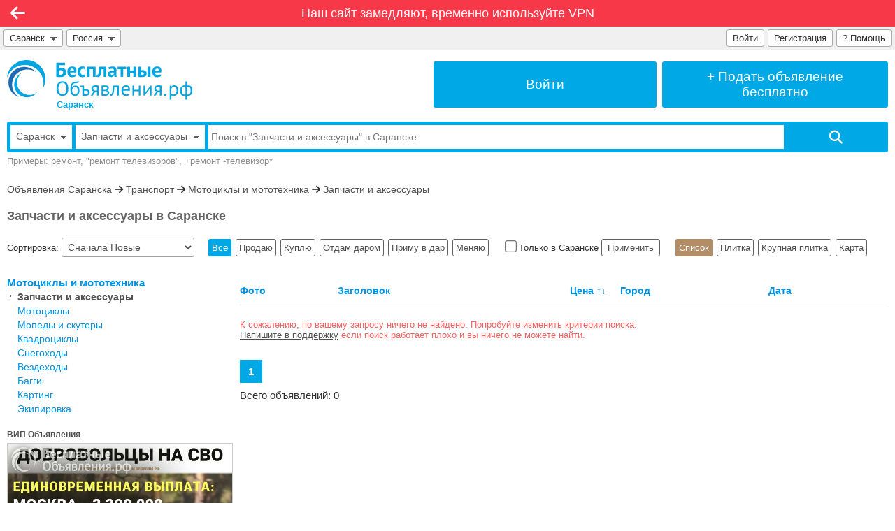

--- FILE ---
content_type: text/html; charset=UTF-8
request_url: https://xn--80aa4alnee.xn--80abbembcyvesfij3at4loa4ff.xn--p1ai/transport/109/442/
body_size: 9897
content:
<!DOCTYPE html>

<html lang="ru-RU">

<head>
<meta charset="utf-8">

<!-- Meta -->
<title>Запчасти и аксессуары в Саранске – БесплатныеОбъявления.рф</title>
<meta name="description" content="Подать бесплатное объявление без регистрации в рубрику Запчасти и аксессуары">
<meta name="keywords" content="Запчасти и аксессуары в Саранске, Саранск, Дать, Подать, Разместить">
<link rel="canonical" href="https://xn--80aa4alnee.xn--80abbembcyvesfij3at4loa4ff.xn--p1ai/transport/109/442/">
<!-- OG -->
<meta property="og:title" content="Запчасти и аксессуары в Саранске – БесплатныеОбъявления.рф" >
<meta property="og:description" content="Есть альтернатива Авито! БесплатныеОбъявления.рф &ndash; любое количество объявлений бесплатно, без регистрации, мгновенная модерация, размещение во все города, видео-объявления. Присоединяйтесь!" >
<meta property="og:image" content="https://xn--80aa4alnee.xn--80abbembcyvesfij3at4loa4ff.xn--p1ai/i/Logo10000-1200px.png" >
<meta property="og:url" content="https://xn--80aa4alnee.xn--80abbembcyvesfij3at4loa4ff.xn--p1ai/transport/109/442/" >
<meta property="og:type" content="website" >
<meta property="og:site_name" content="БесплатныеОбъявления.рф" >
<meta property="og:ttl" content="86400" >

<meta name="robots" content="index, follow" >
<meta name="robots" content="noyaca" >
<meta name="robots" content="noodp" >
<meta name="revisit-after" content="1 day" >
<meta name="generated" content="0.143893957138" >
<meta name="viewport" content="width=device-width, initial-scale=1" >
<meta name="format-detection" content="telephone=no" >
<meta property="fb:app_id" content="314146805328880" >

<!-- Must be first, before all other icons -->
<link rel="icon" href="https://xn--80aa4alnee.xn--80abbembcyvesfij3at4loa4ff.xn--p1ai/favicon.ico" type="image/x-icon" >

<!-- Win8 tile -->
<meta name="application-name" content="БесплатныеОбъявления.рф">
<meta name="msapplication-TileImage" content="https://xn--80aa4alnee.xn--80abbembcyvesfij3at4loa4ff.xn--p1ai/tileicon.png">
<meta name="msapplication-TileColor" content="#ffffff">

<!-- Apple, Android -->
<meta name="apple-mobile-web-app-title" content="БесплатныеОбъявления.рф">
<link rel="apple-touch-icon" href="https://xn--80aa4alnee.xn--80abbembcyvesfij3at4loa4ff.xn--p1ai/apple-touch-icon.png">

<link rel="stylesheet" href="https://xn--80abbembcyvesfij3at4loa4ff.xn--p1ai/modules/lib/Swiper/swiper-bundle.min.css?2">
<link rel="stylesheet" href="https://xn--80abbembcyvesfij3at4loa4ff.xn--p1ai/modules/board/templates/user/css/sweetalert.css?15">
<link rel="stylesheet" href="https://xn--80abbembcyvesfij3at4loa4ff.xn--p1ai/modules/lib/Fontawesome/css/fontawesome.css">
<link rel="stylesheet" href="https://xn--80abbembcyvesfij3at4loa4ff.xn--p1ai/modules/lib/Fontawesome/css/solid.css">
<link rel="stylesheet" href="https://xn--80abbembcyvesfij3at4loa4ff.xn--p1ai/modules/lib/Fontawesome/css/brands.css">
<link rel="stylesheet" href="https://xn--80abbembcyvesfij3at4loa4ff.xn--p1ai/modules/board/templates/user/main.css?108">

<script src="https://xn--80abbembcyvesfij3at4loa4ff.xn--p1ai/modules/board/lang/js.php?92"></script>
<script src="https://xn--80abbembcyvesfij3at4loa4ff.xn--p1ai/modules/board/templates/js/addon.js?101"></script> 
<script src="https://xn--80abbembcyvesfij3at4loa4ff.xn--p1ai/modules/board/templates/js/ajax.js?1"></script>
<script src="https://xn--80abbembcyvesfij3at4loa4ff.xn--p1ai/modules/board/templates/js/check.js?11"></script> 
<script src="https://xn--80abbembcyvesfij3at4loa4ff.xn--p1ai/modules/board/templates/js/engine.js?100"></script>
<script src="https://xn--80abbembcyvesfij3at4loa4ff.xn--p1ai/modules/board/templates/js/email.min.js?24"></script> 
<script src="https://xn--80abbembcyvesfij3at4loa4ff.xn--p1ai/modules/board/templates/js/jquery-1.4.2.min.js"></script>
<script src="https://xn--80abbembcyvesfij3at4loa4ff.xn--p1ai/modules/board/templates/js/md5.js"></script>
<script src="https://xn--80abbembcyvesfij3at4loa4ff.xn--p1ai/modules/board/templates/js/misc.js?100"></script>
<script src="https://xn--80abbembcyvesfij3at4loa4ff.xn--p1ai/modules/board/templates/js/prevent_double_click.js?4"></script>
<script src="https://xn--80abbembcyvesfij3at4loa4ff.xn--p1ai/modules/board/templates/js/sweetalert.min.js"></script>
<script src="https://xn--80abbembcyvesfij3at4loa4ff.xn--p1ai/modules/board/templates/js/tt.js?1"></script> 
<script src="https://xn--80abbembcyvesfij3at4loa4ff.xn--p1ai/modules/board/templates/js/visibility.js?3"></script>

<script>
	var g_Path = '';
	var g_CurPage = '/transport/109/442/';
	var g_CheckEmail = true;
	var g_CheckPhone = false; 
	var g_CheckPrice = false; 
</script>

</head>


<body class="default-font">


<!-- Recaptcha -->

<!-- Yandex.RTB -->
<script>window.yaContextCb=window.yaContextCb||[]</script>
<script src="https://yandex.ru/ads/system/context.js" async></script>


<div class="limiter">


<div class="navi-line mo-normal-font" style="background: #f73848;"><div class="mo-hide">
		<a class="mo-normal-font" rel="nofollow" style="padding: 6px;"
			href="/q/block/">
			Наш сайт замедляют, временно используйте VPN
		</a>
		</div><div class="mo-only-block">
		<a class="mo-normal-font" rel="nofollow" style="padding: 8px 8px 9px 8px;" 
			href="/q/block/">
			Сайт замедляют, используйте VPN
		</a>
		</div></div><div class="navi navi-left clickable" onclick="history.back();" title="Назад"><i class="fa-solid fa-arrow-left"></i></div>


<div class="grey-menu flex-container ">

<div style="flex-grow: 1; flex-shrink: 1; min-width: 0; padding: 4px 0 0 0;">

	<!-- City -->
	<div style="float: left; position: relative; max-width: 100%;">
		<div id="city_list_caller" class="top-input" style="float: left; max-width: 100%;">
			<a href="#" title="Выбрать город" onclick="ChooseCity('', true); return false;"
				style="overflow: hidden; text-overflow: ellipsis; white-space: nowrap; min-width: 0;">
        		Саранск<span class="mo-hide">&nbsp;&nbsp;<img src="https://xn--80abbembcyvesfij3at4loa4ff.xn--p1ai/i/arrow_down.png" class="arrow-down" alt="Выбрать город"></span>
			</a>
		</div>
		<div id="city_list">
			<!--noindex-->
				<!-- to be loaded -->
			<!--/noindex-->
		</div>
	</div>
	
	<!-- Country -->
	<div class="mo-hide" style="display: inline-block; float: left; position: relative;">
		<div id="country_list_caller" class="top-input" style="float: left;">
			<a href="#" title="Выбрать страну" onclick="ChooseCountry(); return false;">
        		Россия&nbsp;&nbsp;<img src="https://xn--80abbembcyvesfij3at4loa4ff.xn--p1ai/i/arrow_down.png" class="arrow-down" alt="Выбрать страну">
			</a>
		</div>
		<div id="country_list">
			<!--noindex-->
				<a href="https://xn--h1alffa9f.xn--80abbembcyvesfij3at4loa4ff.xn--p1ai/vsya-strana/">Россия</a><a href="https://xn--80aaxgrpt.xn--80abbembcyvesfij3at4loa4ff.xn--p1ai/vsya-strana/">Украина</a><a href="https://xn--80abmy0agn7e.xn--80abbembcyvesfij3at4loa4ff.xn--p1ai/vsya-strana/">Беларусь</a><a href="https://xn--80adf1aemc.xn--80abbembcyvesfij3at4loa4ff.xn--p1ai/vsya-strana/">Молдова</a><a href="https://xn--80aesj0b6e.xn--80abbembcyvesfij3at4loa4ff.xn--p1ai/vsya-strana/">Латвия</a><a href="https://xn--80aaacqdkdv7b0a.xn--80abbembcyvesfij3at4loa4ff.xn--p1ai/vsya-strana/">Азербайджан</a><a href="https://xn--80akjogp3i.xn--80abbembcyvesfij3at4loa4ff.xn--p1ai/vsya-strana/">Армения</a><a href="https://xn--80aaczf9e9c.xn--80abbembcyvesfij3at4loa4ff.xn--p1ai/vsya-strana/">Абхазия</a><a href="https://xn--c1aid4ap8e.xn--80abbembcyvesfij3at4loa4ff.xn--p1ai/vsya-strana/">Грузия</a><a href="https://xn--80aaa0anw0aiz.xn--80abbembcyvesfij3at4loa4ff.xn--p1ai/vsya-strana/">Казахстан</a><a href="https://xn--80afmksoji0fc.xn--80abbembcyvesfij3at4loa4ff.xn--p1ai/vsya-strana/">Кыргызстан</a><a href="https://xn--80aalikan0a8adh.xn--80abbembcyvesfij3at4loa4ff.xn--p1ai/vsya-strana/">Таджикистан</a><a href="https://xn--80ajjgkhcrodhe.xn--80abbembcyvesfij3at4loa4ff.xn--p1ai/vsya-strana/">Туркменистан</a><a href="https://xn--80abmghlx4ajd.xn--80abbembcyvesfij3at4loa4ff.xn--p1ai/vsya-strana/">Узбекистан</a>&nbsp;<a href="/support/">Нет нужной страны?</a>
			<!--/noindex-->
		</div>
	</div>

</div>

<div style="padding: 4px 5px 0 0;">

	<div style="position: relative; min-width: 196px; float: right;">
        
        <div class="top-input">
        	<a href="/q/faq/" title="Помощь">
	    		? <span class="mo-hide">Помощь</span>
			</a>
		</div>
		
		<div id="loginform">
			<!-- Pop-up Login Form -->

<form method="post" name="qauthLoginMain" onsubmit="return qauthCheckLogin(this);">

<input type="hidden" name="qautha" value="login">
<input type="hidden" name="r" value="L3RyYW5zcG9ydC8xMDkvNDQyLw==">

<table class="form-table cellpadding3" style="margin-bottom: 20px;">

<tr>
  <td style="width: 50px;"><div class="qa_label">Email:</div></td>
  <td>
	<input required type="email" class="qa_login" 
		name="Email" value="">
  </td>
</tr>

<tr>
  <td><div class="qa_label">Пароль:</div></td>
  <td>
	<input required type="password" autocomplete="current-password" class="qa_login" id="LoginFormPassword" 
		name="Pass" value="">
  </td>
</tr>

<tr>
  <td colspan=2>
  	<input class="form-submit-button qa_submit" style="width: 100%; margin-top: 20px;" type="submit" value="Войти">
  </td>
</tr>

</table>

<a class="qa_navlink" style="display: block; float: left;" href="/?qautha=regform">Регистрация</a>
<a class="qa_navlink" style="display: block; float: right;" href="/?qautha=lostform">Забыл пароль</a>

</form>

		</div>

     	<div class="top-input mo-hide"><a title="Зарегистрироваться" href="/?qautha=regform">Регистрация</a></div><div class="top-input" id="loginform-caller"><a title="Войти на сайт" href="#" onclick="return displayLogin();">Войти</a></div>
 	
 	</div>

</div>

</div><!-- grey-menu -->


<div class="at_the_top ">

<div class="adaptive-container">
	
	<!-- Logo -->
	<div id="top-logo-cell" class="adaptive-cell" style="">
		<a href="/" style="display: block; float: left; text-decoration: none; color: #00A8E5;" title="Бесплатные Объявления">
   			<img id="top-logo-image" src="https://xn--80abbembcyvesfij3at4loa4ff.xn--p1ai/i/Logo10000.svg" alt="БесплатныеОбъявления.рф">
			<span class="mo-hide" style="display: block; font-size: 13px; font-weight: bold; color: #00A8E5; margin: -1px 0 0 71px;">
				Саранск
			</span>
		</a>
	</div>

	
	<div id="top-cell-mo-hide" class="adaptive-cell" style="border-left: 8px solid #fff;">
		<a href="/?qautha=lk" class="top-button" title="Войти в Личный кабинет">
			<div>
				Войти
			</div>
		</a>
	</div>
	<div id="top-cell-mo-show" class="adaptive-cell" style="border-left: 8px solid #fff;">
		<a href="/podat" class="top-button" title="Подать бесплатное объявление">
			<div>
				+&nbsp;Подать <span class="mo-hide">объявление</span><span class="narrow-hide"><br>бесплатно</span>
			</div>
		</a>
	</div>
	
	  
</div>

	<div class="clear" style="margin-top: 17px;">

    <form id="top-search-form" name="searchFrm" method="get" action="/">

       <input type="hidden" name="qact" value="search_adv">
       <input type="hidden" name="SortBy" value="">
       <input type="hidden" name="Dir" value="">
       <input type="hidden" name="Folder" value="442">
       <input type="hidden" name="Type" value="">
       <input type="hidden" name="Price_Start" value="">
       <input type="hidden" name="Price_End" value="">
       <input type="hidden" name="Currency" value="">
       <input type="hidden" name="Period" value="">
       <input type="hidden" name="OwnerAdvID" value="">

		<div class="clear" style="border: 5px solid #00a8e5; border-radius: 3px;">
		<div style="display: table; width: 100%;">

			<div id="top-search-city-selector" class="mo-hide">
    	    	<div style="overflow: hidden;">
					<a style="color: #606060; font-size: 14px; display: block; overflow: hidden; text-overflow: ellipsis; padding: 8px; text-decoration: none; white-space: nowrap;" href="#" title="Выбрать город" onclick="ChooseCity('', false); return false;">
        				Саранск<span class="mo-hide">&nbsp;&nbsp;<img src="https://xn--80abbembcyvesfij3at4loa4ff.xn--p1ai/i/arrow_down.png" class="arrow-down" alt="Выбрать город"></span>
					</a>
				</div>
				<div id="search_city_list"></div>
			</div>

			<div id="top-search-folder-selector">
    	    	<div style="overflow: hidden;">
					<a style="color: #606060; font-size: 14px; display: block; overflow: hidden; text-overflow: ellipsis; padding: 8px; text-decoration: none; white-space: nowrap;" href="#" title="Выбрать рубрику" onclick="toggleFolderSelector(); return false;">
        				<span id="top-search-folder-label">Запчасти и аксессуары</span><span class="mo-hide">&nbsp;&nbsp;<img src="https://xn--80abbembcyvesfij3at4loa4ff.xn--p1ai/i/arrow_down.png" class="arrow-down" alt="Выбрать рубрику"></span>
					</a>
				</div>
				<div id="search_folder_list"><div class="dropdown-top-div" style="margin-bottom: 0;"><a class="dropdown-top-link" style="float: right;" href="/sitemap.html">Показать все рубрики</a></div><a href="/" class="top-search-folder-level0">Все рубрики</a><a href="/nedvizhimost/" class="top-search-folder-level0">Недвижимость</a><a href="/transport/" class="top-search-folder-level0">Транспорт</a><a href="/rabota/" class="top-search-folder-level0">Работа</a><a href="/uslugi/" class="top-search-folder-level0">Услуги</a><a href="/biznes/" class="top-search-folder-level0">Бизнес</a><a href="/oborudovanie/" class="top-search-folder-level0">Оборудование</a><a href="/strojmaterialy/" class="top-search-folder-level0">Стройматериалы</a><a href="/hobbi-otdyh-sport/" class="top-search-folder-level0">Хобби, Отдых и Спорт</a><a href="/znakomstva/" class="top-search-folder-level0">Знакомства</a><a href="/produkty-pitaniya/" class="top-search-folder-level0">Продукты питания</a><a href="/bytovaya-tehnika-elektronika/" class="top-search-folder-level0">Бытовая техника и Электроника</a><a href="/mebel-interer-obihod/" class="top-search-folder-level0">Мебель, Интерьер и Обиход</a><a href="/odezhda-obuv-aksessuary/" class="top-search-folder-level0">Одежда, Обувь и Аксессуары</a><a href="/detskij-mir/" class="top-search-folder-level0">Детский мир</a><a href="/zdorove-krasota/" class="top-search-folder-level0">Здоровье и Красота</a><a href="/zhivotnye-rasteniya/" class="top-search-folder-level0">Животные, Растения и Сад</a><a href="/propazhi-pomoshh-darom/" class="top-search-folder-level0">Пропажи и Помощь</a><a href="/otdam-darom/" class="top-search-folder-level0">Отдам даром</a>&nbsp;</div>
			</div>

        	<div style="width: 70%; display: table-cell; vertical-align: middle;">
    	    	<div style="overflow: hidden;">
        			<input required  
        				id="top-search-input"
        				class="" 
        				style="width: 100%; height: 34px; border: 0; border-radius: 0;"
        				name="Phrase" 
        				type="text" 
        				placeholder="Поиск в &quot;Запчасти и аксессуары&quot; в Саранске" 
        				value=""
						onfocus="searchInputOnFocus(this);"
						onblur="searchInputOnBlur(this);"
        				>
				</div>
			</div>

        	<div style="width: 12%; display: table-cell; vertical-align: top;">
    	    	<div style="overflow: hidden;">
	        		<input 
	        			class="search_button_start fas" 
	        			style="width: 100%; height: 34px; border: 0; border-radius: 0;" 
	        			type="submit" 
	        			value="&#xf002;" 
	        			onclick="processPhrase();"
	        			>
				</div>
			</div>

		</div>
		</div>

        <div class="clear search_example mo-hide">
             Примеры: ремонт, "ремонт телевизоров", +ремонт -телевизор*
        </div>

       </form>
     </div>

</div> <!-- at_the_top -->


<div class="main-content">

<form name="advForm" method="get" action="/">

<input type="hidden" name="qact" value="">
<input type="hidden" name="Type" value="">
<input type="hidden" name="View" value="">
<input type="hidden" name="Folder" value="442">
<input type="hidden" name="Price_Start" value="">
<input type="hidden" name="Price_End" value="">
<input type="hidden" name="Currency" value="">
<input type="hidden" name="Phrase" value="">
<input type="hidden" name="Period" value="">
<input type="hidden" name="SortBy" value="">
<input type="hidden" name="SortedBy" value="">
<input type="hidden" name="Dir" value="">
<input type="hidden" name="Foto" value="">
<input type="hidden" name="pg" value="1">
<input type="hidden" name="OwnerAdvID" value="">

<div class="folder-path" style="margin: 15px 0 10px 0;"><a href="/">Объявления Саранска</a> <i class="fa-solid fa-arrow-right"></i> <a href="/transport/">Транспорт</a> <i class="fa-solid fa-arrow-right"></i> <a href="/transport/109/">Мотоциклы и мототехника</a> <i class="fa-solid fa-arrow-right"></i> <a href="/transport/109/442/">Запчасти и аксессуары</a></div>

<div style="margin: 20px 0 20px 0;">
	<h1 class="folder-header">Запчасти и аксессуары в Саранске</h1>
	<br>
	
</div>	





<div class="search-filter">

	<div class="search-filter-group-full-width" style="margin-bottom: 3px;">
		<span class="mo-hide">Сортировка: </span><select name="sort_select" onchange="ChangeSort()"><option value="TimeOriginated-d" >Сначала Новые</option>
<option value="TimeOriginated-a" >Сначала Старые</option>
<option value="Price-a" >Сначала Дешёвые</option>
<option value="Price-d" >Сначала Дорогие</option>
<option value="ViewMonth-d" >Сначала Популярные</option>
<option value="ViewMonth-a" >Сначала Непопулярные</option>
</select>

	</div>
	
	<div class="search-filter-group">
		<a class="feature-button button-type-active" onclick="return ChangeType(-1)"  href="#">Все</a>&#32;<a class="feature-button button-type-inactive" onclick="return ChangeType(1)"  href="#">Продаю</a>&#32;<a class="feature-button button-type-inactive" onclick="return ChangeType(5)"  href="#">Куплю</a>&#32;<a class="feature-button button-type-inactive" onclick="return ChangeType(2)"  href="#">Отдам даром</a>&#32;<a class="feature-button button-type-inactive" onclick="return ChangeType(3)"  href="#">Приму в дар</a>&#32;<a class="feature-button button-type-inactive" onclick="return ChangeType(4)"  href="#">Меняю</a>&#32;
	</div>
	
	<div class="search-filter-group">
		<label>
		<input name="UseBase" type="checkbox"  style="margin-top: 5px; margin-bottom: 5px;">
		Только в Саранске
		</label>
		<a class="feature-button button-type-inactive" onclick="return ApplySearchFilter();" href="#">&nbsp;Применить&nbsp;</a>
	</div>

	<div class="search-filter-group" style="margin-right: 0;">
		<a class="feature-button button-advert-view-active" onclick="return ChangeAdvertView('list')"  title="Показывать объявления Списком" href="#">Список</a>&#32;<a class="feature-button button-advert-view-inactive" onclick="return ChangeAdvertView('tile')"  title="Показывать объявления Плиткой" href="#">Плитка</a>&#32;<a class="feature-button button-advert-view-inactive" onclick="return ChangeAdvertView('tile-plus')"  title="Показывать объявления Крупной плиткой" href="#">Крупная плитка</a>&#32;<a class="feature-button button-advert-view-inactive" onclick="return ChangeAdvertView('map')"  title="Показывать объявления на Карте" href="#">Карта</a>&#32;
	</div>

</div>	


</form>


<div class="adaptive-container">


<!-- Left begin -->

<div class="adaptive-sidebar-left">
	<table style="margin-bottom: 20px;">
  <tr class="vatop">
	<td>
		<a class="sidemenu_top" href="/transport/109/">Мотоциклы и мототехника</a>
	</td>
</tr>
<tr class="vatop">
 <td>
  <a class="sidemenu_selected" href="/transport/109/442/">Запчасти и аксессуары</a>
 </td>
</tr>
<tr class="vatop">
 <td>
   <a class="sidemenu_other" href="/transport/109/465/">Мотоциклы</a>
 </td>
</tr>
<tr class="vatop">
 <td>
   <a class="sidemenu_other" href="/transport/109/466/">Мопеды и скутеры</a>
 </td>
</tr>
<tr class="vatop">
 <td>
   <a class="sidemenu_other" href="/transport/109/467/">Квадроциклы</a>
 </td>
</tr>
<tr class="vatop">
 <td>
   <a class="sidemenu_other" href="/transport/109/468/">Снегоходы</a>
 </td>
</tr>
<tr class="vatop">
 <td>
   <a class="sidemenu_other" href="/transport/109/469/">Вездеходы</a>
 </td>
</tr>
<tr class="vatop">
 <td>
   <a class="sidemenu_other" href="/transport/109/923/">Багги</a>
 </td>
</tr>
<tr class="vatop">
 <td>
   <a class="sidemenu_other" href="/transport/109/924/">Картинг</a>
 </td>
</tr>
<tr class="vatop">
 <td>
   <a class="sidemenu_other" href="/transport/109/883/">Экипировка</a>
 </td>
</tr>

</table>

	<div class="specials_pane">
	
	<div class="special_title" style="float: left;">
		<a style="text-decoration: none;" href="/?qact=pay" title="Сделайте ваше объявление ВИП объявлением">ВИП Объявления</a>
	</div>

	<!-- div class="special_title" style="float: right;">
		<a style="text-decoration: none;" href="/q/reklama/" title="Разместите рекламу на всех страницах сайта!">Реклама</a>
	</div -->

	<div class="clear"></div>
	
	<table class="width100">
		<tr class="vatop sac_1"><td>

  <div class="specials">

	
	<a href="/voennaya-sluzhba-po-kontraktu-2660739" target="_blank" class="medium_photo_div" onmouseover="ShowShortContent(this, 'shortspec2660739', true);" onmouseout="ShowShortContent(this, 'shortspec2660739', false);">
		<img class="width100" src="https://xn--80abbembcyvesfij3at4loa4ff.xn--p1ai/photos/2660739_1_b.JPG?1768488032" alt="Военная служба по контракту">
	</a>
	

	<div style="padding: 5px 10px 2px 10px; overflow: hidden;">
   		 <div style="clear: both;">
   		 	<span style="margin: 0 0 0 0;"><a class="feature-button button-urgent-active button-small" href="/?qact=pay&id=2660739#misc" target="_blank" title="Срочное объявление!">Срочно</a>&#32;</span><a href="/voennaya-sluzhba-po-kontraktu-2660739" target="_blank" class="special_link" onmouseover="ShowShortContent(this, 'shortspec2660739', true);" onmouseout="ShowShortContent(this, 'shortspec2660739', false);">Военная служба по контракту</a> 
   		 </div>
   	</div>

	<div style="padding: 0 0 0 10px; overflow: hidden;" class="nowrap">
					
	</div>

	<div style="padding: 3px 10px 10px 10px; overflow: hidden;">
   		 <div style="float: left;"></div>
	   	 <div style="float: right;"><span class="">260&nbsp;000 руб</span></div>
	</div>

  </div>

<!-- comments -->
<div id="shortspec2660739" style="display: none">
     <div class="short_comments">

       <span class="b">Военная служба по контракту</span>
       <p>Набираем :  Мужчины от 21 - 60 лет, граждане РФ и СНГ - где прописаны и живете не важно , билет и проживание оплачиваем полностью.  Все кате...</p>

       <div style="float: left; padding-bottom: 20px;">
	     <img class="small-image-in-short" src="https://xn--80abbembcyvesfij3at4loa4ff.xn--p1ai/photos/2660739_1_s.JPG?1768488032" alt="Военная служба по контракту">
       </div>

	   <!-- # CUSTOM_FLOAT_FORM # -->

       <div class="price_pane" style="float: right; padding-bottom: 20px;">
			<span class="">260&nbsp;000 руб</span>
       </div>

     </div>
</div>
<!-- comments -->

</td>
</tr>

<tr><td colspan=1><div class="specials_split"><!-- --></div></td></tr>
<tr class="vatop sac_0"><td>

  <div class="specials">

	
	<a href="/elektronnaya-onlajn-avtorskaya-biblioteka-vladimira-nadezhdy-samojlenko-2265359" target="_blank" class="medium_photo_div" onmouseover="ShowShortContent(this, 'shortspec2265359', true);" onmouseout="ShowShortContent(this, 'shortspec2265359', false);">
		<img class="width100" src="https://xn--80abbembcyvesfij3at4loa4ff.xn--p1ai/photos/2265359_1_b.JPG?1765425939" alt="Электронная (онлайн) авторская библиотека Владимира и Надежды Самойленко">
	</a>
	

	<div style="padding: 5px 10px 2px 10px; overflow: hidden;">
   		 <div style="clear: both;">
   		 	<a href="/elektronnaya-onlajn-avtorskaya-biblioteka-vladimira-nadezhdy-samojlenko-2265359" target="_blank" class="special_link" onmouseover="ShowShortContent(this, 'shortspec2265359', true);" onmouseout="ShowShortContent(this, 'shortspec2265359', false);">Электронная (онлайн) авторская библиотека Владимира и Надежды Самойленко</a> 
   		 </div>
   	</div>

	<div style="padding: 0 0 0 10px; overflow: hidden;" class="nowrap">
					
	</div>

	<div style="padding: 3px 10px 10px 10px; overflow: hidden;">
   		 <div style="float: left;"></div>
	   	 <div style="float: right;"><span class="">749 руб</span></div>
	</div>

  </div>

<!-- comments -->
<div id="shortspec2265359" style="display: none">
     <div class="short_comments">

       <span class="b">Электронная (онлайн) авторская библиотека Владимира и Надежды Самойленко</span>
       <p>Учение Золотого Века; электронная (онлайн) авторская библиотека Владимира и Надежды Самойленко (http://lp.govcis.ru) Секции библиотеки: - Зд...</p>

       <div style="float: left; padding-bottom: 20px;">
	     <img class="small-image-in-short" src="https://xn--80abbembcyvesfij3at4loa4ff.xn--p1ai/photos/2265359_1_s.JPG?1765425939" alt="Электронная (онлайн) авторская библиотека Владимира и Надежды Самойленко">
       </div>

	   <!-- # CUSTOM_FLOAT_FORM # -->

       <div class="price_pane" style="float: right; padding-bottom: 20px;">
			<span class="">749 руб</span>
       </div>

     </div>
</div>
<!-- comments -->

</td>
</tr>

<tr><td colspan=1><div class="specials_split"><!-- --></div></td></tr>
<tr class="vatop sac_1"><td>

  <div class="specials">

	
	<a href="/ves-spektr-detektivnyh-uslug-2407560" target="_blank" class="medium_photo_div" onmouseover="ShowShortContent(this, 'shortspec2407560', true);" onmouseout="ShowShortContent(this, 'shortspec2407560', false);">
		<img class="width100" src="https://xn--80abbembcyvesfij3at4loa4ff.xn--p1ai/photos/2407560_1_b.JPG?1768710636" alt="Весь спектр детективных услуг">
	</a>
	

	<div style="padding: 5px 10px 2px 10px; overflow: hidden;">
   		 <div style="clear: both;">
   		 	<a href="/ves-spektr-detektivnyh-uslug-2407560" target="_blank" class="special_link" onmouseover="ShowShortContent(this, 'shortspec2407560', true);" onmouseout="ShowShortContent(this, 'shortspec2407560', false);">Весь спектр детективных услуг</a> 
   		 </div>
   	</div>

	<div style="padding: 0 0 0 10px; overflow: hidden;" class="nowrap">
		<span class="nowrap" title="Рейтинг 4.66"><span style="color: #ffac33;"><i class="fa-solid fa-star"></i><i class="fa-solid fa-star"></i><i class="fa-solid fa-star"></i><i class="fa-solid fa-star"></i></span>&nbsp;(4.66)</span>			
	</div>

	<div style="padding: 3px 10px 10px 10px; overflow: hidden;">
   		 <div style="float: left;"></div>
	   	 <div style="float: right;"><span class="">1&nbsp;000 руб</span></div>
	</div>

  </div>

<!-- comments -->
<div id="shortspec2407560" style="display: none">
     <div class="short_comments">

       <span class="b">Весь спектр детективных услуг</span>
       <p>Весь спектр услуг частного детектива в Саратове и по России.   Розыск без вести пропавших, лиц утративших родственные связи, должников, моше...</p>

       <div style="float: left; padding-bottom: 20px;">
	     <img class="small-image-in-short" src="https://xn--80abbembcyvesfij3at4loa4ff.xn--p1ai/photos/2407560_1_s.JPG?1768710636" alt="Весь спектр детективных услуг">
       </div>

	   <!-- # CUSTOM_FLOAT_FORM # -->

       <div class="price_pane" style="float: right; padding-bottom: 20px;">
			<span class="">1&nbsp;000 руб</span>
       </div>

     </div>
</div>
<!-- comments -->

</td>
</tr>

<tr><td colspan=1><div class="specials_split"><!-- --></div></td></tr>
<tr class="vatop sac_0"><td>

  <div class="specials">

	
	<a href="/kuplyu-obmenyayu-starye-shvejcarskie-franki-bumazhnye-anglijskie-funty-sterlingov-dr-2412358" target="_blank" class="medium_photo_div" onmouseover="ShowShortContent(this, 'shortspec2412358', true);" onmouseout="ShowShortContent(this, 'shortspec2412358', false);">
		<img class="width100" src="https://xn--80abbembcyvesfij3at4loa4ff.xn--p1ai/photos/2412358_1_b.JPG?1768666943" alt="Куплю, обменяю старые Швейцарские франки, бумажные Английские фунты стерлингов и др">
	</a>
	

	<div style="padding: 5px 10px 2px 10px; overflow: hidden;">
   		 <div style="clear: both;">
   		 	<a href="/kuplyu-obmenyayu-starye-shvejcarskie-franki-bumazhnye-anglijskie-funty-sterlingov-dr-2412358" target="_blank" class="special_link" onmouseover="ShowShortContent(this, 'shortspec2412358', true);" onmouseout="ShowShortContent(this, 'shortspec2412358', false);">Куплю, обменяю старые Швейцарские франки, бумажные Английские фунты стерлингов и др</a> 
   		 </div>
   	</div>

	<div style="padding: 0 0 0 10px; overflow: hidden;" class="nowrap">
		<span class="nowrap" title="Рейтинг 5.05"><span style="color: #ffac33;"><i class="fa-solid fa-star"></i><i class="fa-solid fa-star"></i><i class="fa-solid fa-star"></i><i class="fa-solid fa-star"></i><i class="fa-solid fa-star"></i></span>&nbsp;(5.05)</span>			
	</div>

	<div style="padding: 3px 10px 10px 10px; overflow: hidden;">
   		 <div style="float: left;"></div>
	   	 <div style="float: right;"></div>
	</div>

  </div>

<!-- comments -->
<div id="shortspec2412358" style="display: none">
     <div class="short_comments">

       <span class="b">Куплю, обменяю старые Швейцарские франки, бумажные Английские фунты стерлингов и др</span>
       <p>Куплю, обмен старые Швейцарские франки, бумажные Английские фунты стерлингов и др.  Куплю старые бумажные иностранные деньги вышедшие из пла...</p>

       <div style="float: left; padding-bottom: 20px;">
	     <img class="small-image-in-short" src="https://xn--80abbembcyvesfij3at4loa4ff.xn--p1ai/photos/2412358_1_s.JPG?1768666943" alt="Куплю, обменяю старые Швейцарские франки, бумажные Английские фунты стерлингов и др">
       </div>

	   <!-- # CUSTOM_FLOAT_FORM # -->

       <div class="price_pane" style="float: right; padding-bottom: 20px;">
			
       </div>

     </div>
</div>
<!-- comments -->

</td>
</tr>

<tr><td colspan=1><div class="specials_split"><!-- --></div></td></tr>
<tr class="vatop sac_1"><td>

  <div class="specials">

	
	<a href="/uslugi-chastnogo-detektiva-1529382" target="_blank" class="medium_photo_div" onmouseover="ShowShortContent(this, 'shortspec1529382', true);" onmouseout="ShowShortContent(this, 'shortspec1529382', false);">
		<img class="width100" src="https://xn--80abbembcyvesfij3at4loa4ff.xn--p1ai/photos/1529382_1_b.JPG?1768733033" alt="Услуги частного детектива">
	</a>
	

	<div style="padding: 5px 10px 2px 10px; overflow: hidden;">
   		 <div style="clear: both;">
   		 	<a href="/uslugi-chastnogo-detektiva-1529382" target="_blank" class="special_link" onmouseover="ShowShortContent(this, 'shortspec1529382', true);" onmouseout="ShowShortContent(this, 'shortspec1529382', false);">Услуги частного детектива</a> 
   		 </div>
   	</div>

	<div style="padding: 0 0 0 10px; overflow: hidden;" class="nowrap">
		<span class="nowrap" title="Рейтинг 10.32"><span style="color: #ffac33;"><i class="fa-solid fa-star"></i><i class="fa-solid fa-star"></i><i class="fa-solid fa-star"></i><i class="fa-solid fa-star"></i><i class="fa-solid fa-star"></i></span>&nbsp;(10.32)</span>			
	</div>

	<div style="padding: 3px 10px 10px 10px; overflow: hidden;">
   		 <div style="float: left;"></div>
	   	 <div style="float: right;"><span class="">1&nbsp;000 руб</span></div>
	</div>

  </div>

<!-- comments -->
<div id="shortspec1529382" style="display: none">
     <div class="short_comments">

       <span class="b">Услуги частного детектива</span>
       <p>Весь спектр услуг частного детектива в Саратове и по России. Розыск без вести пропавших, лиц утративших родственные связи, должников, мошенн...</p>

       <div style="float: left; padding-bottom: 20px;">
	     <img class="small-image-in-short" src="https://xn--80abbembcyvesfij3at4loa4ff.xn--p1ai/photos/1529382_1_s.JPG?1768733033" alt="Услуги частного детектива">
       </div>

	   <!-- # CUSTOM_FLOAT_FORM # -->

       <div class="price_pane" style="float: right; padding-bottom: 20px;">
			<span class="">1&nbsp;000 руб</span>
       </div>

     </div>
</div>
<!-- comments -->

</td>
</tr>

<tr><td colspan=1><div class="specials_split"><!-- --></div></td></tr>
<tr class="vatop sac_0"><td>

  <div class="specials">

	
	<a href="/redkaya-dragocennost-elf-bambino-dvelf-sfinks-1712102" target="_blank" class="medium_photo_div" onmouseover="ShowShortContent(this, 'shortspec1712102', true);" onmouseout="ShowShortContent(this, 'shortspec1712102', false);">
		<img class="width100" src="https://xn--80abbembcyvesfij3at4loa4ff.xn--p1ai/photos/1712102_1_b.JPG?1768760387" alt="Редкая драгоценность - Эльф, бамбино, Двэльф, сфинкс">
	</a>
	

	<div style="padding: 5px 10px 2px 10px; overflow: hidden;">
   		 <div style="clear: both;">
   		 	<span style="margin: 0 0 0 0;"><a class="feature-button button-urgent-active button-small" href="/?qact=pay&id=1712102#misc" target="_blank" title="Срочное объявление!">Срочно</a>&#32;<a class="feature-button button-sale-active button-small" href="/?qact=pay&id=1712102#misc" target="_blank" title="У нас распродажа!">Распродажа</a>&#32;</span><a href="/redkaya-dragocennost-elf-bambino-dvelf-sfinks-1712102" target="_blank" class="special_link" onmouseover="ShowShortContent(this, 'shortspec1712102', true);" onmouseout="ShowShortContent(this, 'shortspec1712102', false);">Редкая драгоценность - Эльф, бамбино, Двэльф, сфинкс</a> 
   		 </div>
   	</div>

	<div style="padding: 0 0 0 10px; overflow: hidden;" class="nowrap">
		<span class="nowrap" title="Рейтинг 10.76"><span style="color: #ffac33;"><i class="fa-solid fa-star"></i><i class="fa-solid fa-star"></i><i class="fa-solid fa-star"></i><i class="fa-solid fa-star"></i><i class="fa-solid fa-star"></i></span>&nbsp;(10.76)</span>			
	</div>

	<div style="padding: 3px 10px 10px 10px; overflow: hidden;">
   		 <div style="float: left;"></div>
	   	 <div style="float: right;"><span class="">45&nbsp;000 руб</span> <span class="b off-color nowrap">Скидка&nbsp;&ndash;50%</span></div>
	</div>

  </div>

<!-- comments -->
<div id="shortspec1712102" style="display: none">
     <div class="short_comments">

       <span class="b">Редкая драгоценность - Эльф, бамбино, Двэльф, сфинкс</span>
       <p>С бережной доставкой по России и в почти любую страну, с полным пакетом документов - Питомник Скорпион предлагает котят и племенные пары, тр...</p>

       <div style="float: left; padding-bottom: 20px;">
	     <img class="small-image-in-short" src="https://xn--80abbembcyvesfij3at4loa4ff.xn--p1ai/photos/1712102_1_s.JPG?1768760387" alt="Редкая драгоценность - Эльф, бамбино, Двэльф, сфинкс">
       </div>

	   <!-- # CUSTOM_FLOAT_FORM # -->

       <div class="price_pane" style="float: right; padding-bottom: 20px;">
			<span class="">45&nbsp;000 руб</span> <span class="b off-color nowrap">Скидка&nbsp;&ndash;50%</span>
       </div>

     </div>
</div>
<!-- comments -->

</td>
</tr>

<tr><td colspan=1><div class="specials_split"><!-- --></div></td></tr>

	</table>

	<div class="specials_empty">
    	<a href="/?qact=pay" title="Сделайте ваше объявление ВИП объявлением">Есть свободное место!</a>
    	<br>
    	Разместите здесь объявление и его увидит каждый посетитель сайта!
	</div>

	<div class="clear"></div>

</div>

</div>

<!-- Left end -->


<!-- Right begin -->

<div class="adaptive-main found">

	<div class="advert-list-top-banner">
	
</div>
  	

  	<div class="advert-list-table-div">
  	<table class="advert-list-table">
  		<tr class="mo-hide">
  			<th style="text-align: left; width: 140px; padding-left: 0; padding-right: 0;"><a class="noun" href="#" onclick="return false;" title="">Фото</a></th>
  			<th style="text-align: left; padding-left: 0;"	                              ><a class="noun" href="#" onclick="return false;" title="">Заголовок</a></th>
  			<th style="text-align: right; width: 12%;" class="mo-hide"					  ><a class="noun" href="#" onclick="return sort('Price', '')" title="Сортировка по цене">Цена</a> <span class="arrows">&uarr;&darr;</span></th>
  			<th style="text-align: left;"			   class="mo-hide"					  ><a class="noun" href="#" onclick="return false;" title="">Город</a></th>
  			<th style="text-align: left;"			   class="mo-hide"					  ><a class="noun" href="#" onclick="return false;" title="">Дата</a></th>
  		</tr>
  		<tr>
  <td colspan=8>
    <div class="not_found">
       
К сожалению, по вашему запросу ничего не найдено. Попробуйте изменить критерии поиска.
<a target="_blank" href="/support/">Напишите в поддержку</a> если поиск работает плохо и вы ничего не можете найти.

    </div>
  </td>
</tr>

  	</table>
  	</div> <!-- advert-list-table-div -->

	



	

	<div class="clear"></div>

	<div>
		
	</div>

	<div style="font-size: 15px;">
		<div style="line-height: 30px; margin-top: 10px;">
			<span class="page_selected">1</span>
		</div>
		<div style="margin-top: 10px;">
			Всего объявлений: 0
		</div>
	</div>

	

</div>

<!-- Right end -->


</div> <!-- adaptive-container -->


</div> <!-- main-content -->


<div class="clear"></div>

<div class="footer mo-small-font">

<div class="mo-stack-container">

<div class="mo-stack-cell" style="width: 83%; padding: 8px 0 0 10px;">

<div style="line-height: 18px;">
  <a class="nowrap" href="/sitemap.html">Все Рубрики</a>&nbsp; |&nbsp; 
  <a class="nowrap" href="/vse-goroda/">Все Города</a>&nbsp; |&nbsp; 
  <a class="nowrap" href="/vse-strany/">Все Страны</a>&nbsp; |&nbsp; 
  <!-- a class="nowrap" href="/q/comments/">Все Комментарии</a>&nbsp; |&nbsp; -->
  <a class="nowrap" href="/?qact=pay">Платные услуги</a>&nbsp; |&nbsp; 
  <!-- a class="nowrap" href="/q/reklama/">Реклама на сайте</a>&nbsp; |&nbsp; -->
  <a class="nowrap" href="/q/rules/">Правила</a>&nbsp; |&nbsp; 
  <a class="nowrap" href="/q/faq/">Помощь</a>&nbsp; |&nbsp; 
  <a class="nowrap" href="/support/">Сообщение в поддержку</a>&nbsp; |&nbsp; 
  <a class="nowrap" href="#" onclick="return onclickGosorgan();" title="Контакт для Госорганов">Для Госорганов</a>&nbsp; |&nbsp;
  <a class="nowrap" href="/q/onas/">О нас</a>
</div>

<div class="clear"></div>

<div style="margin-top: 10px;">
	&copy; 2011-2026 БесплатныеОбъявления.рф 
  	<br>
  	
Администрация сайта не несет ответственности за содержание объявлений, качество продаваемых вещей и оказываемых услуг.
Использование сайта, в том числе просмотр и подача объявлений, означает согласие с 
<a rel="nofollow" target="_blank" href="https://xn--80abbembcyvesfij3at4loa4ff.xn--p1ai/q/terms/">Пользовательским соглашением</a>
и
<a rel="nofollow" target="_blank" href="https://xn--80abbembcyvesfij3at4loa4ff.xn--p1ai/q/privacy/">Политикой конфиденциальности</a>.
 
  	
</div>

</div> <!-- left -->

<div class="mo-stack-cell" style="padding: 2px 0 0 0;">

      	<!-- VKontakte -->
		<a class="social-link mo-float-left" 
			href="https://vk.com/besplatnyeobyavleniya" rel="nofollow" target="_blank">
			<img src="https://xn--80abbembcyvesfij3at4loa4ff.xn--p1ai/i/vk.png" alt="БесплатныеОбъявления.рф ВКонтакте!" title="БесплатныеОбъявления.рф ВКонтакте!">
		</a>
      	<!-- Facebook -->
		<a class="social-link mo-float-left" 
			href="https://www.facebook.com/besplatnyeobyavleniya" rel="nofollow" target="_blank">
			<img src="https://xn--80abbembcyvesfij3at4loa4ff.xn--p1ai/i/facebook.png" alt="БесплатныеОбъявления.рф на Facebook!" title="БесплатныеОбъявления.рф на Facebook!">
		</a>
      	<!-- Twitter -->
		<!-- a class="social-link mo-float-left" 
			href="https://twitter.com/obyav" rel="nofollow" target="_blank">
			<img src="todo/i/twitter.png" alt="БесплатныеОбъявления.рф на Twitter!" title="БесплатныеОбъявления.рф на Twitter!">
		</a -->
      	<!-- Odnoklassniki -->
      	<!-- todo -->


<div class="social-link mo-float-left" style="overflow: hidden;">

<!-- li -->

</div>


</div> <!-- right -->

</div> <!-- mo-stack-container -->

</div> <!-- footer -->

<div class="subfooter mo-normal-font">


<div class="counters" style="float: left;">
<!--noindex-->
<img src="https://xn--80abbembcyvesfij3at4loa4ff.xn--p1ai/i/webmoney.png" alt="Мы принимаем Webmoney" title="Мы принимаем Webmoney">
<img src="https://xn--80abbembcyvesfij3at4loa4ff.xn--p1ai/i/yamoney_logo88x31.gif" alt="Мы принимаем Яндекс.Деньги" title="Мы принимаем Яндекс.Деньги" width="88" height="31">
<!--/noindex-->
</div> <!-- counters -->


<div style="float: right;" onclick="document.getElementById('techData').style.visibility = 'visible';">
<div id="techData" style="float: right; margin: -5px 5px 0 0; visibility: hidden;">
	&lt;cachetime&gt;<br>
	0.143893957138<br> 
	<span>index, follow</span>
</div>
</div>


</div> <!-- subfooter -->


<script>

$(document).ready(function() {
	
	//searchInputOnBlur(document.getElementById('top-search-input'));
	
	// Prevent double clicking on buttons
	$('button[type=submit], input[type=submit]').preventDoubleClick();

	$(document).click(function(e) { 
    	hideIfClickedOutside('#city_list_caller', '#city_list', e);
	});

	$(document).click(function(e) { 
    	hideIfClickedOutside('#country_list_caller', '#country_list', e);
	});

	$(document).click(function(e) { 
    	hideIfClickedOutside('#top-search-city-selector', '#search_city_list', e);
	});

	$(document).click(function(e) { 
    	hideIfClickedOutside('#top-search-folder-selector', '#search_folder_list', e);
	});

	$(document).click(function(e) { 
    	hideIfClickedOutside('#loginform-caller', '#loginform', e);
	});

	//for mobiles, need to upgrade jquery to work:
	/*
	$(document).on('click touchstart', function(e) {
    	//alert('touch');
    	$('#mess').hide();
	});
	*/

});

</script>


<div id="please_wait">
  Запрос выполняется. Пожалуйта, подождите.
</div>


</div> <!-- limiter -->


<div id="mess" class="abs" onclick="hide(this);"></div>





</body>
</html>


--- FILE ---
content_type: application/x-javascript
request_url: https://xn--80abbembcyvesfij3at4loa4ff.xn--p1ai/modules/board/templates/js/tt.js?1
body_size: 672
content:
var d = document;
var offsetfromcursorY=15 // y offset of tooltip
var ie=d.all && !window.opera;
var ns6=d.getElementById && !d.all;
var tipobj,op;
		
function tooltip(el,txt) {
	tipobj=d.getElementById('mess');
	tipobj.innerHTML = txt;
	op = 0.1;	
	tipobj.style.opacity = op; 
	tipobj.style.display="block";
	tipobj.style.visibility="visible";

	el.onmousemove=positiontip;
	appear();
}

function hide_info(el) {
	d.getElementById('mess').style.visibility='hidden';
	d.getElementById('mess').style.display='none';
	el.onmousemove='';
}

function ietruebody(){
return (d.compatMode && d.compatMode!="BackCompat")? d.documentElement : d.body
}

function positiontip(e) {
	var curX=(ns6)?e.pageX : event.clientX+ietruebody().scrollLeft;
	var curY=(ns6)?e.pageY : event.clientY+ietruebody().scrollTop;
	var winwidth=ie? ietruebody().clientWidth : window.innerWidth-20
	var winheight=ie? ietruebody().clientHeight : window.innerHeight-20
	
	var rightedge=ie? winwidth-event.clientX : winwidth-e.clientX;
	var bottomedge=ie? winheight-event.clientY-offsetfromcursorY : winheight-e.clientY-offsetfromcursorY;

	if (rightedge < tipobj.offsetWidth)	tipobj.style.left=curX-tipobj.offsetWidth+"px";
	else tipobj.style.left=curX+"px";

	if (bottomedge < tipobj.offsetHeight) tipobj.style.top=curY-tipobj.offsetHeight-offsetfromcursorY+"px"
	else tipobj.style.top=curY+offsetfromcursorY+"px";
}

function appear() {	
	if(op < 0.9) {
		op += 0.07;
		tipobj.style.opacity = op;
		tipobj.style.filter = 'alpha(opacity='+op*100+')';
		t = setTimeout('appear()', 30);
	}
}


--- FILE ---
content_type: application/x-javascript
request_url: https://xn--80abbembcyvesfij3at4loa4ff.xn--p1ai/modules/board/templates/js/prevent_double_click.js?4
body_size: 605
content:
// jQuery plugin to prevent double click
jQuery.fn.preventDoubleClick = function() {
  //$(this).on('click', function(e){
  $(this).bind('click', function(e){
    var $el = $(this);
    if($el.data('clicked')){
      // Previously clicked, stop actions
      e.preventDefault();
      e.stopPropagation();
      //alert('Пожалуйста, кликайте один раз.');
    }else{
      // Mark to ignore next click
      $el.data('clicked', true);
      // Unmark after 1 second
      window.setTimeout(function(){
        $el.removeData('clicked');
      }, 1500)
    }
  });
  return this;
};

--- FILE ---
content_type: image/svg+xml
request_url: https://xn--80abbembcyvesfij3at4loa4ff.xn--p1ai/i/Logo10000.svg
body_size: 18897
content:
<svg width="265px" viewBox="0 0 397.29 85.997" preserveAspectRatio="xMinYMin meet" version="1.2" xmlns="http://www.w3.org/2000/svg">
 <g transform="translate(-107.29 -353.73)">
  <g fill="#00a6e1">
   <path d="m222.23 385.61c0.76563 0 1.4766-0.0937 2.1367-0.28125 0.66016-0.1875 1.2383-0.47656 1.7383-0.86328 0.4961-0.38672 0.89453-0.88672 1.1914-1.4922 0.29297-0.60547 0.4375-1.3398 0.4375-2.207 0-1.0352-0.16406-1.8711-0.48438-2.5078-0.32422-0.63281-0.76562-1.1289-1.3203-1.4922-0.55859-0.35937-1.1953-0.59375-1.9141-0.71094-0.71875-0.11718-1.4922-0.17187-2.3125-0.17187-0.41016 0-0.92188 0.0351-1.5391 0.10547-0.61719 0.0742-1.043 0.13672-1.2812 0.19531v9.2109c0.32421 0.0859 0.8164 0.14453 1.4766 0.17187 0.66015 0.0274 1.2812 0.043 1.8711 0.043m-9.375-26.195h18.973v5.375h-12.945v6.4258c0.5-0.0859 1.1094-0.17578 1.832-0.26172 0.71875-0.0937 1.4258-0.13672 2.1328-0.13672 1.6445 0 3.1562 0.16406 4.5352 0.48438 1.3789 0.32422 2.5625 0.85937 3.543 1.6094 0.98438 0.7461 1.7539 1.7305 2.3125 2.9492 0.55469 1.2188 0.83594 2.707 0.83594 4.4688 0 1.7305-0.28515 3.2422-0.85937 4.5352-0.57422 1.2891-1.3945 2.3594-2.4648 3.2109-1.0742 0.85157-2.3633 1.4961-3.875 1.9375-1.5117 0.44141-3.207 0.66016-5.082 0.66016-0.5 0-1.1211-0.0156-1.8711-0.043-0.75-0.0312-1.543-0.0742-2.3789-0.13281-0.83594-0.0586-1.668-0.13281-2.4883-0.22266-0.82031-0.0859-1.5547-0.20312-2.1992-0.35156z"/>
   <path d="m247.23 372.19c-1.4922 0-2.6055 0.44531-3.3203 1.3438-0.71875 0.89453-1.1524 2.0898-1.2969 3.5859h8.1875c0.11328-1.5859-0.12891-2.8008-0.72656-3.6524-0.60156-0.85156-1.5508-1.2773-2.8438-1.2773m8.1875 16.156c-0.87891 0.70312-2.0742 1.3008-3.5859 1.7812-1.5078 0.48437-3.1172 0.72656-4.8203 0.72656-3.5508 0-6.1484-1.0352-7.7891-3.1055-1.6445-2.0664-2.4688-4.9062-2.4688-8.5156 0-3.875 0.92968-6.7812 2.7773-8.7148 1.8477-1.9375 4.4414-2.9062 7.7891-2.9062 1.1172 0 2.2031 0.14454 3.2578 0.4375 1.0586 0.29688 1.9961 0.78125 2.8203 1.457 0.82031 0.67187 1.4766 1.582 1.9766 2.7266s0.75 2.5703 0.75 4.2695c0 0.61719-0.0352 1.2773-0.10938 1.9805-0.0742 0.70703-0.18359 1.4375-0.32812 2.1992h-13.207c0.0898 1.8516 0.5625 3.2461 1.4297 4.1875 0.86328 0.9375 2.2656 1.4062 4.2031 1.4062 1.2031 0 2.2852-0.1836 3.2383-0.55078 0.94922-0.36719 1.6758-0.73829 2.1758-1.125z"/>
   <path d="m275.54 388.87c-0.88281 0.64453-1.9453 1.1367-3.1953 1.4766-1.2461 0.33593-2.5273 0.5039-3.8477 0.5039-1.7617 0-3.2539-0.28125-4.4688-0.83594-1.2188-0.55468-2.207-1.3398-2.9726-2.3555-0.76563-1.0117-1.3125-2.2383-1.6484-3.6758-0.33984-1.4375-0.50781-3.0234-0.50781-4.7539 0-3.7266 0.83593-6.5977 2.5078-8.6055 1.6758-2.0117 4.1094-3.0195 7.3086-3.0195 1.6172 0 2.9102 0.13281 3.8984 0.39844 0.98047 0.26562 1.8672 0.60156 2.6602 1.0117l-1.3633 4.668c-0.67579-0.32422-1.3438-0.57422-2.0039-0.75-0.66016-0.17187-1.4141-0.26172-2.2656-0.26172-1.5859 0-2.7891 0.51954-3.6094 1.5625-0.82422 1.0391-1.2344 2.707-1.2344 4.9961 0 0.9375 0.10547 1.8047 0.30469 2.5976 0.20703 0.79297 0.51953 1.4805 0.92969 2.0703 0.41016 0.58593 0.94531 1.0469 1.6055 1.3828 0.66015 0.33984 1.4297 0.50781 2.3125 0.50781 0.96875 0 1.7891-0.125 2.4648-0.37109 0.67578-0.25 1.2734-0.55078 1.8047-0.90625z"/>
   <path d="m291.69 373.29h-6.9531v16.949h-5.7227v-22.012h18.402v22.012h-5.7266z"/>
   <path d="m314.41 373.29h-4.3555c-0.17578 2.0859-0.38282 4.1562-0.61719 6.207-0.23438 2.0547-0.60938 3.8984-1.1211 5.5273-0.51563 1.6289-1.2148 2.9492-2.0938 3.9609-0.88282 1.0117-2.0234 1.5195-3.4336 1.5195-1.7031 0-2.9023-0.21875-3.6094-0.64844l0.70703-4.6797c0.46875 0.17579 0.90625 0.26563 1.3164 0.26563 0.58594 0 1.1016-0.25 1.543-0.75 0.44141-0.50391 0.8125-1.4023 1.1211-2.6992 0.30859-1.3008 0.55859-3.0625 0.74609-5.2891 0.19531-2.2305 0.33594-5.0508 0.42188-8.4766h15.102v22.012h-5.7266z"/>
   <path d="m332.24 385.88c1.1445 0 2.0547-0.25782 2.7305-0.77344 0.67187-0.51172 1.1719-1.0625 1.4961-1.6484v-2.8633c-0.91016-0.0898-1.7852-0.10156-2.6211-0.043-0.83594 0.0586-1.5781 0.19141-2.2227 0.39844-0.64844 0.20312-1.1602 0.49609-1.5391 0.8789-0.38282 0.37891-0.57422 0.86719-0.57422 1.4531 0 0.82031 0.24219 1.457 0.72656 1.9141 0.48438 0.45703 1.1523 0.6836 2.0039 0.6836m-7.2656-16.375c1.1758-0.53125 2.5664-0.95313 4.1836-1.2578 1.6172-0.30859 3.3008-0.46093 5.0625-0.46093 1.5273 0 2.8008 0.17968 3.832 0.54687 1.0234 0.37109 1.8359 0.89063 2.4414 1.5664 0.60157 0.67187 1.0234 1.4805 1.2734 2.418 0.25 0.9414 0.37891 2 0.37891 3.1719 0 1.293-0.0469 2.5898-0.13282 3.8945-0.0898 1.3086-0.14062 2.5898-0.15234 3.8555-0.0195 1.2617 0.0195 2.4844 0.10938 3.6719 0.0859 1.1914 0.30468 2.3125 0.65625 3.3711h-4.6641l-0.92578-3.0391h-0.21875c-0.58984 0.91015-1.4023 1.6953-2.4453 2.3555-1.043 0.66015-2.3828 0.99218-4.0273 0.99218-1.0274 0-1.9531-0.15625-2.7734-0.46484s-1.5274-0.75-2.1133-1.3203c-0.58594-0.57032-1.043-1.2461-1.3672-2.0234-0.32031-0.78125-0.48047-1.6523-0.48047-2.6211 0-1.3516 0.30078-2.4844 0.90234-3.4102 0.60157-0.92578 1.4648-1.6719 2.5977-2.2461 1.1289-0.57422 2.4805-0.96875 4.0469-1.1875 1.5742-0.22266 3.3242-0.28907 5.2656-0.19922 0.20313-1.6406 0.0859-2.8242-0.35547-3.543-0.4375-0.72266-1.4258-1.082-2.9492-1.082-1.1445 0-2.3555 0.12109-3.6328 0.35547-1.2734 0.23437-2.3242 0.54296-3.1484 0.92187z"/>
   <path d="m362.79 373.29h-6.1172v16.949h-5.8984v-16.949h-6.2969v-5.0625h18.312z"/>
   <path d="m378.24 381.57h-7.1758v8.668h-5.7227v-22.012h5.7227v8.2773h7.1758v-8.2773h5.7226v22.012h-5.7226z"/>
   <path d="m409.19 368.22h5.7226v22.012h-5.7226zm-14.484 17.215c0.88281 0.17578 1.7188 0.26562 2.5117 0.26562 1.3203 0 2.2461-0.24218 2.7695-0.72656 0.53125-0.48828 0.79297-1.2383 0.79297-2.2695 0-0.9375-0.26172-1.6484-0.79297-2.1367-0.52344-0.48047-1.4062-0.72265-2.6406-0.72265-0.96875 0-1.8477 0.10156-2.6406 0.30859zm0-9.375c0.70703-0.11719 1.4141-0.19922 2.1367-0.24609 0.71875-0.043 1.3711-0.0625 1.957-0.0625 1.5 0 2.7461 0.16796 3.7461 0.5039 0.99219 0.33985 1.8008 0.81641 2.418 1.4336 0.61328 0.61718 1.0586 1.3398 1.3203 2.1758 0.26562 0.83593 0.39843 1.7422 0.39843 2.7109 0 1.3203-0.17578 2.4766-0.53125 3.4766-0.34765 0.99609-0.92187 1.8281-1.7148 2.4844-0.79297 0.66016-1.8242 1.1602-3.082 1.5-1.2617 0.33594-2.8164 0.50781-4.668 0.50781-1.6719 0-3.1172-0.0312-4.3359-0.0898-1.2148-0.0625-2.3398-0.13281-3.3672-0.22266v-22.012h5.7227z"/>
   <path d="m429.35 372.19c-1.4961 0-2.6055 0.44531-3.3203 1.3438-0.72266 0.89453-1.1523 2.0898-1.3008 3.5859h8.1875c0.11719-1.5859-0.125-2.8008-0.72656-3.6524-0.60157-0.85156-1.5469-1.2773-2.8398-1.2773m8.1875 16.156c-0.8789 0.70312-2.0742 1.3008-3.5859 1.7812-1.5117 0.48437-3.1211 0.72656-4.8203 0.72656-3.5508 0-6.1523-1.0352-7.793-3.1055-1.6406-2.0664-2.4648-4.9062-2.4648-8.5156 0-3.875 0.92578-6.7812 2.7734-8.7148 1.8516-1.9375 4.4453-2.9062 7.793-2.9062 1.1172 0 2.2031 0.14454 3.2578 0.4375 1.0547 0.29688 1.9961 0.78125 2.8164 1.457 0.82032 0.67187 1.4805 1.582 1.9805 2.7266s0.75 2.5703 0.75 4.2695c0 0.61719-0.0351 1.2773-0.10937 1.9805-0.0742 0.70703-0.1836 1.4375-0.33203 2.1992h-13.207c0.0898 1.8516 0.5664 3.2461 1.4336 4.1875 0.86328 0.9375 2.2656 1.4062 4.2031 1.4062 1.2031 0 2.2812-0.1836 3.2344-0.55078 0.95312-0.36719 1.6797-0.73829 2.1797-1.125z"/>
   <path d="m217.53 415.58c0 1.6953 0.16406 3.3086 0.50391 4.8281 0.33593 1.5234 0.85546 2.8633 1.5586 4.0195 0.70312 1.1523 1.6016 2.0781 2.7031 2.7617 1.0938 0.69141 2.3906 1.0352 3.8828 1.0352 2.7188 0 4.8555-1.0352 6.4102-3.0977 1.5469-2.0625 2.3242-5.2461 2.3242-9.5469 0-1.668-0.16797-3.2695-0.5039-4.8086-0.33594-1.5352-0.86329-2.8789-1.582-4.0391-0.71484-1.1562-1.6211-2.0742-2.7226-2.7617-1.0938-0.69141-2.4062-1.0352-3.9258-1.0352-2.6953 0-4.8086 1.0352-6.3438 3.0977-1.5391 2.0625-2.3047 5.2461-2.3047 9.5469m-3.8633 0c0-5.1211 1.082-9.0508 3.2461-11.789 2.168-2.7344 5.2539-4.1016 9.2656-4.1016 2.1641 0 4.0352 0.37891 5.6172 1.1406 1.582 0.76172 2.8906 1.8359 3.9297 3.2266 1.0391 1.3906 1.8047 3.0586 2.3047 5.0039 0.49609 1.9492 0.74609 4.1211 0.74609 6.5195 0 5.1211-1.0898 9.0508-3.2695 11.785-2.1797 2.7383-5.293 4.1055-9.3281 4.1055-2.1406 0-3.9883-0.37891-5.5547-1.1406-1.5664-0.76171-2.8672-1.8359-3.9062-3.2266-1.0391-1.3906-1.8086-3.0586-2.3047-5.0039-0.49609-1.9453-0.74609-4.1211-0.74609-6.5195"/>
   <path d="m247.03 420.01c0 1.1133 0.11719 2.1797 0.35156 3.2031 0.23047 1.0274 0.59375 1.9258 1.0742 2.6992 0.48438 0.77735 1.1055 1.3828 1.8672 1.8242 0.75781 0.4375 1.6523 0.66016 2.6758 0.66016 2.0195 0 3.5195-0.72657 4.5-2.1719 0.98047-1.4492 1.4727-3.5938 1.4727-6.4336 0-1.1133-0.10547-2.1367-0.3086-3.0742-0.20703-0.9375-0.52734-1.7461-0.96484-2.4336-0.44141-0.69141-0.9961-1.2148-1.668-1.582-0.67578-0.36718-1.4805-0.55078-2.418-0.55078-2.2812-0.0273-3.9492 0.63672-5.0039 2-1.0508 1.3594-1.5781 3.3125-1.5781 5.8594m-0.39453-7.1133c0.96484-1.4024 2.0312-2.3906 3.2031-2.9609 1.1719-0.57031 2.6367-0.85547 4.3906-0.85547 2.6914 0 4.7656 0.875 6.2148 2.6328 1.4453 1.7539 2.168 4.3477 2.168 7.7695 0 3.9531-0.83984 6.9375-2.5234 8.957-1.6836 2.0195-4.0312 3.0273-7.0469 3.0273-3.2188 0-5.6328-1.1094-7.2383-3.3359-1.6133-2.2226-2.418-5.7226-2.418-10.492 0-2.5156 0.125-4.668 0.375-6.4531 0.24609-1.7852 0.61328-3.293 1.0938-4.5195 0.48437-1.2305 1.0703-2.2109 1.7578-2.9414s1.4648-1.3086 2.3281-1.7344c0.86328-0.42578 1.8047-0.72657 2.832-0.90235 1.0195-0.17578 2.1211-0.32031 3.2891-0.4375 1.5234-0.14843 2.7148-0.3164 3.5781-0.5039 0.86329-0.19141 1.5586-0.53516 2.0859-1.0352l0.39453 3.1641c-0.29297 0.26172-0.61328 0.48047-0.96484 0.65625s-0.77344 0.32422-1.2695 0.44141c-0.5 0.11719-1.0938 0.21875-1.7812 0.30469-0.69141 0.0898-1.4844 0.16015-2.3906 0.22265-1.2617 0.0859-2.3672 0.23828-3.3164 0.46094-0.95313 0.21875-1.7734 0.64453-2.457 1.2695-0.69141 0.63281-1.2305 1.5234-1.625 2.6797-0.39454 1.1562-0.66797 2.6836-0.8125 4.5859z"/>
   <path d="m272.45 427.87c1.1445 0.17188 2.1641 0.26172 3.0742 0.26172 1.8438 0 3.2031-0.35937 4.082-1.0742 0.8789-0.71875 1.3164-1.7344 1.3164-3.0508 0-1.1719-0.42578-2.1367-1.2734-2.8984-0.85157-0.76171-2.1797-1.1406-3.9961-1.1406-0.49609 0-1.0234 0.0156-1.5781 0.043-0.55469 0.0312-1.0977 0.11719-1.625 0.26172zm0-10.492c0.70312-0.11719 1.3672-0.19922 2-0.24219 0.6289-0.043 1.2344-0.0664 1.8203-0.0664 1.5195 0 2.8086 0.16797 3.8633 0.50391 1.0547 0.33984 1.9102 0.79687 2.5664 1.3828 0.66015 0.58594 1.1367 1.2812 1.4297 2.0859 0.28906 0.80469 0.4375 1.6602 0.4375 2.5664 0 2.668-0.79688 4.5977-2.3945 5.7969-1.5938 1.1992-4.0742 1.8008-7.4414 1.8008-0.96485 0-1.9141-0.0234-2.8516-0.0664s-1.918-0.10937-2.9414-0.19921v-18.875h-4.8281v-3.0742h8.3398z"/>
   <path d="m300.19 411.98c-0.37891-0.14453-0.80469-0.2539-1.2734-0.32812-0.46875-0.0703-0.87891-0.10938-1.2305-0.10938-1.8711 0-3.3008 0.33594-4.2773 1.0117-0.98047 0.67188-1.4688 1.7383-1.4688 3.2031 0 1.3164 0.51562 2.332 1.5547 3.0508 1.0391 0.71875 2.4062 1.0742 4.1055 1.0742h0.48438c0.17187 0 0.42187-4e-3 0.74609-0.0195 0.32031-0.0156 0.77344-0.0391 1.3594-0.0664zm0 9.8789-3.3828 0.52734-5.793 8.5625h-4.2539l5.2656-7.5078 1.7539-1.625c-1.5234-0.23438-2.8164-0.85156-3.8828-1.8438-1.0703-0.99609-1.6016-2.3438-1.6016-4.0391 0-1.3164 0.22657-2.4453 0.67969-3.3789 0.45313-0.9375 1.1055-1.7148 1.9531-2.3281 0.84765-0.61329 1.8555-1.0625 3.0312-1.3398 1.168-0.27734 2.4844-0.41797 3.9492-0.41797 1.082 0 2.0898 0.0742 3.0273 0.21875 0.93359 0.14844 1.8594 0.3086 2.7656 0.48438v21.777h-3.5117z"/>
   <path d="m313.62 428c0.55859 0.0625 1.1055 0.10547 1.6484 0.13281 0.54297 0.0312 1.1758 0.043 1.9062 0.043 1.9609 0 3.418-0.27734 4.3711-0.83203 0.94922-0.55469 1.4258-1.5078 1.4258-2.8516 0-1.0547-0.40234-1.9141-1.207-2.5703-0.80469-0.66015-2.2305-0.98828-4.2812-0.98828h-3.8633zm4.3008-9.7461c0.53125 0 1.0391-0.0859 1.5391-0.26172 0.4961-0.17578 0.94141-0.41797 1.3398-0.72266 0.39453-0.30859 0.71484-0.66797 0.96484-1.0781 0.24609-0.41016 0.375-0.84766 0.375-1.3164 0-1.168-0.35547-1.9805-1.0586-2.4336-0.69922-0.45704-1.9297-0.6836-3.6875-0.6836-0.9336 0-1.6719 0.0156-2.2148 0.043-0.54297 0.0312-1.0625 0.0625-1.5586 0.0898v6.3633zm-7.8125-9.2188c1.0234-0.0547 2.0977-0.12891 3.2266-0.21875 1.125-0.0859 2.5234-0.12891 4.1914-0.12891 2.9023 0 4.9766 0.44531 6.2344 1.3359 1.2578 0.89453 1.8906 2.25 1.8906 4.0625 0 1.0234-0.30078 2.0273-0.90234 3.0039-0.59766 0.98438-1.5859 1.707-2.9648 2.1758v0.17579c1.7266 0.32031 2.9414 0.92187 3.6445 1.8008 0.70313 0.875 1.0547 2.0469 1.0547 3.5117 0 2.2812-0.82031 3.9375-2.4609 4.9609-1.6367 1.0234-4.0938 1.5352-7.375 1.5352-1.2266 0-2.3672-0.0391-3.4219-0.10938-1.0547-0.0742-2.0938-0.15234-3.1172-0.24218z"/>
   <path d="m343.83 412.07h-6.3633c-0.0898 1.2305-0.17968 2.5547-0.26562 3.9726-0.0899 1.418-0.21875 2.8398-0.39453 4.2578-0.17578 1.4219-0.41016 2.7812-0.70313 4.082-0.29297 1.3047-0.66406 2.4531-1.1211 3.4492-0.45313 0.99219-1.0078 1.7891-1.668 2.3906-0.65625 0.59766-1.4375 0.89844-2.3477 0.89844-0.55468 0-1.0391-0.0274-1.4453-0.0859-0.41406-0.0586-0.77734-0.16016-1.1016-0.30859l0.52734-2.9414c0.35156 0.11719 0.73438 0.17578 1.1445 0.17578 0.58594 0 1.1133-0.24609 1.5781-0.74609 0.46875-0.4961 0.8789-1.4414 1.2305-2.832 0.35156-1.3906 0.64062-3.3125 0.8789-5.7695 0.23047-2.4609 0.39063-5.6641 0.48047-9.6172h13.082v21.949h-3.5117z"/>
   <path d="m362.57 411.54c-1.7226 0-3.1055 0.45313-4.1445 1.3594-1.043 0.91015-1.6641 2.4609-1.8672 4.6562h10.887c0-2.2266-0.42578-3.7852-1.2734-4.6758-0.84765-0.89454-2.0508-1.3398-3.6016-1.3398m7.5508 17.648c-0.8789 0.70312-1.9805 1.2578-3.3125 1.668-1.332 0.41015-2.7461 0.61328-4.2383 0.61328-1.668 0-3.1172-0.26953-4.3438-0.8125-1.2305-0.53906-2.2422-1.3164-3.0312-2.3242-0.78906-1.0117-1.375-2.2188-1.7539-3.625-0.37891-1.4023-0.57032-2.9844-0.57032-4.7383 0-3.7461 0.83203-6.6016 2.5-8.5625s4.0547-2.9414 7.1562-2.9414c0.9961 0 1.9883 0.10938 2.9844 0.33203 0.99609 0.21875 1.8906 0.63672 2.6797 1.25 0.78906 0.61329 1.4297 1.4844 1.9297 2.6094 0.4961 1.1289 0.7461 2.6133 0.7461 4.4609 0 0.96093-0.0859 2.0312-0.26172 3.2031h-14.09c0 1.2891 0.12891 2.4258 0.39063 3.4219 0.26562 0.99609 0.67578 1.8359 1.2305 2.5273 0.55469 0.6875 1.2773 1.2109 2.1719 1.5781 0.89453 0.36718 1.9844 0.54687 3.2695 0.54687 0.9961 0 1.9922-0.17187 2.9883-0.52344 0.99609-0.35156 1.7422-0.76172 2.2383-1.2305z"/>
   <path d="m389.83 421.24h-9.918v9.6992h-3.5117v-21.949h3.5117v9.1758h9.918v-9.1758h3.5156v21.949h-3.5156z"/>
   <path d="m413.8 417.95 0.13281-2.7227h-0.13281l-1.7969 2.8086-9.8789 12.906h-2.0195v-21.949h3.5117v13.391l-0.13282 2.5898h0.17579l1.7148-2.7227 9.875-13.258h2.0664v21.949h-3.5156z"/>
   <path d="m435 411.98c-0.37891-0.14453-0.80469-0.2539-1.2734-0.32812-0.46875-0.0703-0.87891-0.10938-1.2266-0.10938-1.875 0-3.3008 0.33594-4.2812 1.0117-0.98047 0.67188-1.4688 1.7383-1.4688 3.2031 0 1.3164 0.51562 2.332 1.5547 3.0508 1.0391 0.71875 2.4102 1.0742 4.1094 1.0742h0.48047c0.17187 0 0.42187-4e-3 0.74609-0.0195 0.32031-0.0156 0.77344-0.0391 1.3594-0.0664zm0 9.8789-3.3789 0.52734-5.793 8.5625h-4.2578l5.2656-7.5078 1.7539-1.625c-1.5234-0.23438-2.8164-0.85156-3.8828-1.8438-1.0703-0.99609-1.6016-2.3438-1.6016-4.0391 0-1.3164 0.22657-2.4453 0.67969-3.3789 0.45313-0.9375 1.1055-1.7148 1.9531-2.3281 0.84765-0.61329 1.8555-1.0625 3.0312-1.3398 1.168-0.27734 2.4844-0.41797 3.9492-0.41797 1.082 0 2.0898 0.0742 3.0273 0.21875 0.9375 0.14844 1.8594 0.3086 2.7656 0.48438v21.777h-3.5117z"/>
   <path d="m443.7 428.93c0-0.79297 0.22656-1.4141 0.67969-1.8672 0.45312-0.45312 1.0586-0.67968 1.8203-0.67968 0.78906 0 1.4219 0.22656 1.8906 0.67968 0.46485 0.45313 0.69922 1.0742 0.69922 1.8672 0 0.75781-0.23437 1.375-0.69922 1.8438-0.46875 0.46484-1.1016 0.69922-1.8906 0.69922-0.76172 0-1.3672-0.23438-1.8203-0.69922-0.45313-0.46875-0.67969-1.0859-0.67969-1.8438"/>
   <path d="m465.16 411.54c-1.4922 0-2.6719 0.38672-3.5352 1.1641-0.85938 0.77735-1.4727 1.9531-1.8203 3.5312v10.891c0.52735 0.41016 1.125 0.72266 1.7969 0.94141 0.67578 0.21875 1.5664 0.32812 2.6797 0.32812 2.0195 0 3.6211-0.75 4.8086-2.2578 1.1836-1.5078 1.7773-3.7266 1.7773-6.6524 0-1.1992-0.10156-2.2891-0.30468-3.2695-0.20704-0.98047-0.53907-1.8125-0.99219-2.5039-0.45313-0.6875-1.0391-1.2188-1.7539-1.6016-0.71484-0.3789-1.6016-0.57031-2.6562-0.57031m-8.8672-2.5469h2.4141l0.65625 2.6328h0.17578c0.67578-1.0234 1.543-1.8047 2.6133-2.3477 1.0703-0.53906 2.2891-0.8125 3.6641-0.8125 2.9297 0 5.1094 0.86328 6.543 2.5898 1.4336 1.7266 2.1523 4.5547 2.1523 8.4726 0 1.8438-0.24218 3.5078-0.72656 4.9844-0.48437 1.4766-1.1641 2.7266-2.0391 3.7539-0.87891 1.0234-1.9414 1.8125-3.1836 2.3711-1.2422 0.55469-2.6289 0.83203-4.1484 0.83203-1.082 0-1.9375-0.0664-2.5664-0.19531-0.6289-0.13282-1.3125-0.35938-2.043-0.67969v9.1289h-3.5117z"/>
   <path d="m495.19 411.54c-0.34766 0-0.66406 8e-3 -0.94141 0.0195-0.28125 0.0195-0.625 0.082-1.0312 0.19922v16.684c0.29297 0.0586 0.6211 0.0937 0.98828 0.10937 0.36719 0.0156 0.76563 0.0234 1.207 0.0234 1.8711 0 3.2812-0.77735 4.2344-2.3281 0.94922-1.5508 1.4258-3.793 1.4258-6.7188 0-2.4844-0.42969-4.4414-1.293-5.8594s-2.3945-2.1289-4.5898-2.1289m-7.418 17.035c0.35547 0 0.70313-0.0156 1.0547-0.0469 0.35156-0.0273 0.73047-0.0859 1.1406-0.17578v-16.637c-0.34765-0.0586-0.67968-0.10156-0.98437-0.13281-0.3125-0.0273-0.6836-0.043-1.125-0.043-1.8125 0-3.2227 0.67969-4.2344 2.043-1.0078 1.3594-1.5156 3.4883-1.5156 6.3867 0 1.2305 0.11328 2.3711 0.33203 3.4258 0.21875 1.0508 0.5625 1.9688 1.0312 2.7422s1.0586 1.375 1.7773 1.8008c0.71875 0.42187 1.5586 0.63672 2.5234 0.63672m2.1523 2.543c-0.5 0.17578-1.0156 0.27734-1.5586 0.30859-0.54297 0.0273-1.0312 0.043-1.4688 0.043-2.6641 0-4.7148-0.93359-6.1484-2.8086-1.4336-1.875-2.1484-4.7695-2.1484-8.6914 0-3.7461 0.78906-6.5703 2.3672-8.4727 1.582-1.9023 3.8633-2.8516 6.8477-2.8516 0.82031 0 1.5234 0.0547 2.1094 0.17188v-8.6055h3.3359v8.6523c0.52735-0.0898 0.9961-0.14844 1.4062-0.17578 0.40625-0.0312 0.80469-0.043 1.1836-0.043 2.8984 0 5.0781 0.83984 6.543 2.5195 1.4609 1.6875 2.1914 4.4727 2.1914 8.3633 0 1.8438-0.19531 3.5078-0.58984 4.9844s-0.97657 2.7266-1.7344 3.7539c-0.76172 1.0234-1.6875 1.8125-2.7891 2.3711-1.0938 0.55469-2.3594 0.83203-3.7969 0.83203-0.26171 0-0.64843-0.0195-1.1641-0.0664-0.51172-0.043-0.92969-0.12109-1.25-0.23828v8.5586h-3.3359z"/>
  </g>
  <g fill-rule="evenodd">
   <path d="m187.55 407.86c-0.89062 2.6953-2.0312 5.2383-3.3906 7.6055 5.4961-20.738-5.7656-42.328-26.043-49.023-20.914-6.9062-43.559 4.6328-50.82 25.789 0.22656-3.3984 0.87891-6.8242 1.9961-10.207 7.1328-21.605 30.441-33.344 52.047-26.211s33.344 30.441 26.211 52.047" fill="#07a6e1"/>
   <path d="m163.64 374.66c1.9102 1.3359 3.6445 2.8359 5.1875 4.4609-15.035-9.2188-34.691-5.4453-44.746 8.9375-10.371 14.84-6.6289 35.391 8.3125 46.105-2.625-0.98438-5.1641-2.3047-7.5664-3.9844-15.328-10.715-19.066-31.836-8.3555-47.164 10.719-15.328 31.836-19.07 47.168-8.3555" fill="#1e6bb5"/>
   <path d="m133.7 384.89c1.5195-1.1445 3.1094-2.1016 4.7617-2.8906-10.926 9.3125-12.965 25.477-4.3711 36.887 8.8711 11.766 25.719 14.055 37.777 5.1914-1.418 1.7812-3.0859 3.418-4.9883 4.8516-12.16 9.1602-29.445 6.7305-38.605-5.4297-9.1641-12.156-6.7344-29.449 5.4258-38.609" fill="#07a6e1"/>
  </g>
 </g>
</svg>
